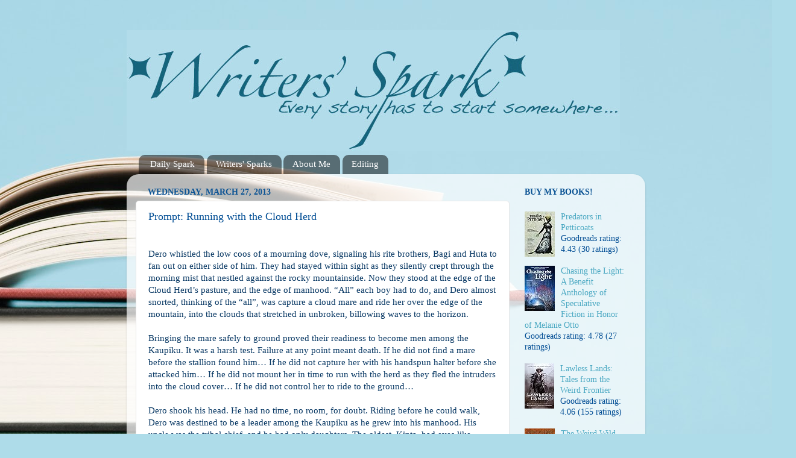

--- FILE ---
content_type: text/javascript; charset=utf-8
request_url: https://www.goodreads.com/book/avg_rating_widget/35059303
body_size: 346
content:
document.write('<a title=\"Lawless Lands: Tales from the Weird Frontier\" style=\"float: left; padding-right: 10px\" rel=\"nofollow\" href=\"https://www.goodreads.com/book/show/35059303?utm_medium=api&amp;utm_source=book_widget\"><img border=\"0\" alt=\"Lawless Lands: Tales from the Weird Frontier\" src=\"https://i.gr-assets.com/images/S/compressed.photo.goodreads.com/books/1493852982l/35059303._SY75_.jpg\" /><\/a><div><a rel=\"nofollow\" href=\"https://www.goodreads.com/book/show/35059303-lawless-lands?utm_medium=api&amp;utm_source=book_widget\">Lawless Lands: Tales from the Weird Frontier<\/a><br/>Goodreads rating: 4.06 (155 ratings)<\/div>\n');

--- FILE ---
content_type: text/javascript; charset=utf-8
request_url: https://www.goodreads.com/review/grid_widget/5780328.Margaret's%20read%20book%20montage?cover_size=small&hide_link=true&hide_title=true&num_books=12&order=d&shelf=read&sort=date_added&widget_id=1624847765
body_size: 1039
content:
  var widget_code = '  <div class=\"gr_grid_container\">\n    <div class=\"gr_grid_book_container\"><a title=\"A Deal with the Elf King (Married to Magic, #1)\" rel=\"nofollow\" href=\"https://www.goodreads.com/review/show/8270346638?utm_medium=api&amp;utm_source=grid_widget\"><img alt=\"A Deal with the Elf King\" border=\"0\" src=\"https://i.gr-assets.com/images/S/compressed.photo.goodreads.com/books/1602163059l/55285911._SY75_.jpg\" /><\/a><\/div>\n    <div class=\"gr_grid_book_container\"><a title=\"The Shadow of the Gods (The Bloodsworn Saga, #1)\" rel=\"nofollow\" href=\"https://www.goodreads.com/review/show/8265770550?utm_medium=api&amp;utm_source=grid_widget\"><img alt=\"The Shadow of the Gods\" border=\"0\" src=\"https://i.gr-assets.com/images/S/compressed.photo.goodreads.com/books/1610375894l/52694527._SY75_.jpg\" /><\/a><\/div>\n    <div class=\"gr_grid_book_container\"><a title=\"The Flame King\'s Bride (Fire and Desire, #2)\" rel=\"nofollow\" href=\"https://www.goodreads.com/review/show/8174720826?utm_medium=api&amp;utm_source=grid_widget\"><img alt=\"The Flame King\'s Bride\" border=\"0\" src=\"https://i.gr-assets.com/images/S/compressed.photo.goodreads.com/books/1708461955l/180130981._SY75_.jpg\" /><\/a><\/div>\n    <div class=\"gr_grid_book_container\"><a title=\"Elphie: A Wicked Childhood (The Wicked Years, #0)\" rel=\"nofollow\" href=\"https://www.goodreads.com/review/show/8167946916?utm_medium=api&amp;utm_source=grid_widget\"><img alt=\"Elphie: A Wicked Childhood\" border=\"0\" src=\"https://i.gr-assets.com/images/S/compressed.photo.goodreads.com/books/1722577882l/199743711._SY75_.jpg\" /><\/a><\/div>\n    <div class=\"gr_grid_book_container\"><a title=\"Dirty Together (The Dirty Billionaire Trilogy, #3)\" rel=\"nofollow\" href=\"https://www.goodreads.com/review/show/8167945820?utm_medium=api&amp;utm_source=grid_widget\"><img alt=\"Dirty Together\" border=\"0\" src=\"https://i.gr-assets.com/images/S/compressed.photo.goodreads.com/books/1604354240l/55840806._SY75_.jpg\" /><\/a><\/div>\n    <div class=\"gr_grid_book_container\"><a title=\"Dirty Pleasures (The Dirty Billionaire Trilogy, #2)\" rel=\"nofollow\" href=\"https://www.goodreads.com/review/show/8167945071?utm_medium=api&amp;utm_source=grid_widget\"><img alt=\"Dirty Pleasures\" border=\"0\" src=\"https://i.gr-assets.com/images/S/compressed.photo.goodreads.com/books/1604354155l/55840765._SY75_.jpg\" /><\/a><\/div>\n    <div class=\"gr_grid_book_container\"><a title=\"Dirty Billionaire (The Dirty Billionaire Trilogy, #1)\" rel=\"nofollow\" href=\"https://www.goodreads.com/review/show/8167944000?utm_medium=api&amp;utm_source=grid_widget\"><img alt=\"Dirty Billionaire\" border=\"0\" src=\"https://i.gr-assets.com/images/S/compressed.photo.goodreads.com/books/1605933006l/55971387._SY75_.jpg\" /><\/a><\/div>\n    <div class=\"gr_grid_book_container\"><a title=\"Crossed (Never After, #5)\" rel=\"nofollow\" href=\"https://www.goodreads.com/review/show/8167938110?utm_medium=api&amp;utm_source=grid_widget\"><img alt=\"Crossed\" border=\"0\" src=\"https://i.gr-assets.com/images/S/compressed.photo.goodreads.com/books/1706197562l/80340956._SY75_.jpg\" /><\/a><\/div>\n    <div class=\"gr_grid_book_container\"><a title=\"The Flame King\'s Captive (Fire and Desire, #1)\" rel=\"nofollow\" href=\"https://www.goodreads.com/review/show/8167932762?utm_medium=api&amp;utm_source=grid_widget\"><img alt=\"The Flame King\'s Captive\" border=\"0\" src=\"https://i.gr-assets.com/images/S/compressed.photo.goodreads.com/books/1686139906l/138008127._SY75_.jpg\" /><\/a><\/div>\n    <div class=\"gr_grid_book_container\"><a title=\"This Is How You Lose the Time War\" rel=\"nofollow\" href=\"https://www.goodreads.com/review/show/8066996949?utm_medium=api&amp;utm_source=grid_widget\"><img alt=\"This Is How You Lose the Time War\" border=\"0\" src=\"https://i.gr-assets.com/images/S/compressed.photo.goodreads.com/books/1622667275l/55710260._SY75_.jpg\" /><\/a><\/div>\n    <div class=\"gr_grid_book_container\"><a title=\"Dante\'s Circle Box Set (Dante\'s Circle, #1-3)\" rel=\"nofollow\" href=\"https://www.goodreads.com/review/show/7947015010?utm_medium=api&amp;utm_source=grid_widget\"><img alt=\"Dante\'s Circle Box Set\" border=\"0\" src=\"https://i.gr-assets.com/images/S/compressed.photo.goodreads.com/books/1438631859l/26032623._SY75_.jpg\" /><\/a><\/div>\n    <div class=\"gr_grid_book_container\"><a title=\"Tempting (Red Lips &amp; White Lies, #1)\" rel=\"nofollow\" href=\"https://www.goodreads.com/review/show/7934872932?utm_medium=api&amp;utm_source=grid_widget\"><img alt=\"Tempting\" border=\"0\" src=\"https://i.gr-assets.com/images/S/compressed.photo.goodreads.com/books/1721100065l/211808370._SY75_.jpg\" /><\/a><\/div>\n  <noscript><br/>Share <a rel=\"nofollow\" href=\"/\">book reviews<\/a> and ratings with Margaret, and even join a <a rel=\"nofollow\" href=\"/group\">book club<\/a> on Goodreads.<\/noscript>\n  <\/div>\n'
  var widget_div = document.getElementById('gr_grid_widget_1624847765')
  if (widget_div) {
    widget_div.innerHTML = widget_code
  }
  else {
    document.write(widget_code)
  }


--- FILE ---
content_type: text/javascript; charset=utf-8
request_url: https://www.goodreads.com/book/avg_rating_widget/40224459
body_size: 380
content:
document.write('<a title=\"Chasing the Light: A Benefit Anthology of Speculative Fiction in Honor of Melanie Otto\" style=\"float: left; padding-right: 10px\" rel=\"nofollow\" href=\"https://www.goodreads.com/book/show/40224459?utm_medium=api&amp;utm_source=book_widget\"><img border=\"0\" alt=\"Chasing the Light: A Benefit Anthology of Speculative Fiction in Honor of Melanie Otto\" src=\"https://i.gr-assets.com/images/S/compressed.photo.goodreads.com/books/1527471591l/40224459._SY75_.jpg\" /><\/a><div><a rel=\"nofollow\" href=\"https://www.goodreads.com/book/show/40224459-chasing-the-light?utm_medium=api&amp;utm_source=book_widget\">Chasing the Light: A Benefit Anthology of Speculative Fiction in Honor of Melanie Otto<\/a><br/>Goodreads rating: 4.78 (27 ratings)<\/div>\n');

--- FILE ---
content_type: text/plain
request_url: https://www.google-analytics.com/j/collect?v=1&_v=j102&a=586166075&t=pageview&_s=1&dl=https%3A%2F%2Fmargaretsmcgraw.blogspot.com%2F2013%2F03%2Fprompt-running-with-cloud-herd.html&ul=en-us%40posix&dt=*%20Writers%27%20Spark%20*%20Every%20story%20has%20to%20start%20somewhere%20*%3A%20Prompt%3A%20Running%20with%20the%20Cloud%20Herd&sr=1280x720&vp=1280x720&_u=IEBAAEABAAAAACAAI~&jid=1142240857&gjid=60403147&cid=2113523230.1769032397&tid=UA-40128923-1&_gid=1115432510.1769032397&_r=1&_slc=1&z=662962869
body_size: -454
content:
2,cG-90D5DQEXED

--- FILE ---
content_type: text/javascript; charset=utf-8
request_url: https://www.goodreads.com/book/avg_rating_widget/25333353
body_size: 331
content:
document.write('<a title=\"The Weird Wild West\" style=\"float: left; padding-right: 10px\" rel=\"nofollow\" href=\"https://www.goodreads.com/book/show/25333353?utm_medium=api&amp;utm_source=book_widget\"><img border=\"0\" alt=\"The Weird Wild West\" src=\"https://i.gr-assets.com/images/S/compressed.photo.goodreads.com/books/1428661867l/25333353._SX50_.jpg\" /><\/a><div><a rel=\"nofollow\" href=\"https://www.goodreads.com/book/show/25333353-the-weird-wild-west?utm_medium=api&amp;utm_source=book_widget\">The Weird Wild West<\/a><br/>Goodreads rating: 4.03 (192 ratings)<\/div>\n');

--- FILE ---
content_type: text/javascript; charset=utf-8
request_url: https://www.goodreads.com/book/avg_rating_widget/53208042
body_size: 329
content:
document.write('<a title=\"Predators in Petticoats\" style=\"float: left; padding-right: 10px\" rel=\"nofollow\" href=\"https://www.goodreads.com/book/show/53208042?utm_medium=api&amp;utm_source=book_widget\"><img border=\"0\" alt=\"Predators in Petticoats\" src=\"https://i.gr-assets.com/images/S/compressed.photo.goodreads.com/books/1587318097l/53208042._SY75_.jpg\" /><\/a><div><a rel=\"nofollow\" href=\"https://www.goodreads.com/book/show/53208042-predators-in-petticoats?utm_medium=api&amp;utm_source=book_widget\">Predators in Petticoats<\/a><br/>Goodreads rating: 4.43 (30 ratings)<\/div>\n');